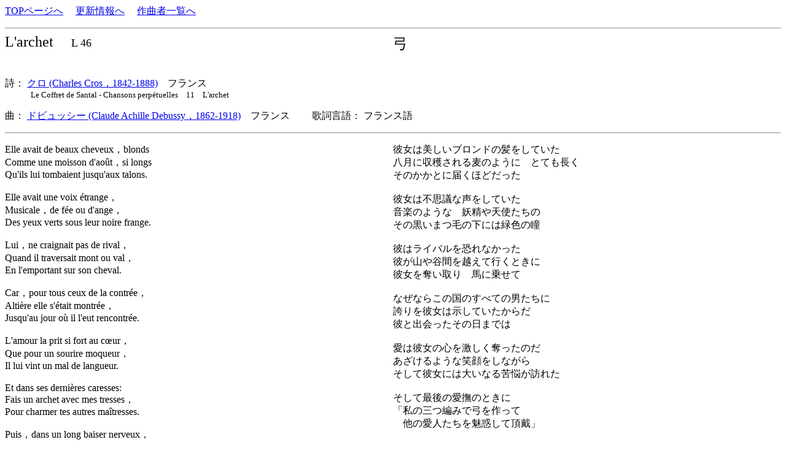

--- FILE ---
content_type: text/html
request_url: https://www7b.biglobe.ne.jp/lyricssongs/TEXT/S4097.htm
body_size: 5832
content:
<HTML><HEAD><TITLE>																
ドビュッシー	L'archet															
</TITLE><META http-equiv=Content-Type content=text/html; charset=shift_jis>																
</HEAD><BODY><P>																
<A href=../index.htm>TOPページへ</A>																
　<A href=http://umekakyoku.at.webry.info/>更新情報へ</A>																
　<A href=../COMP/CIDX.htm>作曲者一覧へ</A>																
																
</P><HR>																
<TABLE style=BORDER-COLLAPSE: collapse cellSpacing=0 cellPadding=0 width=100% border=0><TBODY><TR><TD valign=top width=50%><FONT size=5>																
	L'archet		</FONT><FONT size=4>　		L 46		　<BR>　									
							<br></TD><TD valign=top width=50%><FONT size=5>									
	弓						　<BR></FONT><FONT size=4>　　　　									
							<br></TD></TR></TBODY></TABLE>									
<BR></FONT><FONT size=3>																
詩：	<A href=../POET/Cros.htm> クロ (Charles Cros，1842-1888)</a>　フランス		<BR></FONT><FONT size=2>　　													
　Le Coffret de Santal - Chansons perp&#233;tuelles　11　L'archet	<BR>	<BR></FONT><FONT size=3>														
曲：	<A href=../COMP/Debussy.htm> ドビュッシー (Claude Achille Debussy，1862-1918)</a>　フランス	　　歌詞言語：	フランス語													
</P></B></font>																
<HR></p>																
																
<TABLE style=BORDER-COLLAPSE: collapse cellSpacing=0 cellPadding=0 width=100% border=0>																
  <TBODY>  <TR>																
    <TD valign=top width=50%  style=line-height=110%>																
																
Elle avait de beaux cheveux，blonds<BR>Comme une moisson d'ao&#251;t，si longs<BR>Qu'ils lui tombaient jusqu'aux talons.<BR><BR>Elle avait une voix &#233;trange，<BR>Musicale，de f&#233;e ou d'ange，<BR>Des yeux verts sous leur noire frange.<BR><BR>Lui，ne craignait pas de rival，<BR>Quand il traversait mont ou val，<BR>En l'emportant sur son cheval.<BR><BR>Car，pour tous ceux de la contr&#233;e，<BR>Alti&#232;re elle s'&#233;tait montr&#233;e，<BR>Jusqu'au jour o&#249; il l'eut rencontr&#233;e.<BR><BR>L'amour la prit si fort au c&#339;ur，<BR>Que pour un sourire moqueur，<BR>Il lui vint un mal de langueur.<BR><BR>Et dans ses derni&#232;res caresses:<BR>Fais un archet avec mes tresses，<BR>Pour charmer tes autres ma&#238;tresses.<BR><BR>Puis，dans un long baiser nerveux，<BR>Elle mourut. Suivant ses v&#339;ux，<BR>Il fit l'archet de ses cheveux.<BR><BR>Comme un aveugle qui marmonne，<BR>Sur un violon de Cr&#233;mone<BR>Il jouait，demandant l'aum&#244;ne.<BR><BR>Tous avaient d'enivrants frissons<BR>A l'&#233;couter. Car dans ses sons<BR>Vivaient la morte et ses chansons.<BR><BR>Le roi，charm&#233;，fit sa fortune.<BR>Lui，sut plaire &#224; la reine brune<BR>Et l'enlever au clair de lune.<BR><BR>Mais chaque fois qu'il y touchait<BR>Pour plaire &#224; la reine，l'archet<BR>Tristement le lui reprochait.<BR><BR>Au son du fun&#232;bre langage，<BR>Ils moururent &#224; mi-voyage.<BR>Et la morte reprit son gage.<BR><BR>Elle reprit ses cheveux blonds<BR>Comme une moisson d'ao&#251;t，si longs<BR>Qu'ils lui tombaient jusqu'aux talons.<BR><BR>																
<BR></TD>																
    <TD valign=top width=50%  style=line-height=110%>																
																
彼女は美しいブロンドの髪をしていた<BR>八月に収穫される麦のように　とても長く<BR>そのかかとに届くほどだった<BR><BR>彼女は不思議な声をしていた<BR>音楽のような　妖精や天使たちの<BR>その黒いまつ毛の下には緑色の瞳<BR><BR>彼はライバルを恐れなかった<BR>彼が山や谷間を越えて行くときに<BR>彼女を奪い取り　馬に乗せて<BR><BR>なぜならこの国のすべての男たちに<BR>誇りを彼女は示していたからだ<BR>彼と出会ったその日までは<BR><BR>愛は彼女の心を激しく奪ったのだ<BR>あざけるような笑顔をしながら<BR>そして彼女には大いなる苦悩が訪れた<BR><BR>そして最後の愛撫のときに<BR>「私の三つ編みで弓を作って<BR>　他の愛人たちを魅惑して頂戴」<BR><BR>そして　心震わす長いくちづけの後<BR>彼女は死んだ　彼女の願いにこたえて<BR>彼は彼女の髪で弓を作った<BR><BR>盲目の男がつぶやくように、<BR>クレモナのヴァイオリンを<BR>彼は弾きながら　施しを求めた<BR><BR>皆　震えるように酔いしれた<BR>それを聞いた者は　なぜならその音の中に<BR>死んだ女の歌声が息づいていたからだ<BR><BR>王もまた　魅了されて彼に褒美を与えた<BR>彼は黒髪の女王を喜ばせようと<BR>月光の下に誘い出した<BR><BR>だがいつでも　彼が弓に触れて<BR>女王を喜ばせようとすると　弓は<BR>悲しそうに彼を非難するのだった<BR><BR>その悲しげな言葉のもと<BR>彼らは旅の途中で死んでしまった<BR>そして死んでいた女はその誓いを取り戻した<BR><BR>彼女はブロンドの髪を取り戻したのだ<BR>八月に収穫される麦のように　とても長い<BR>そのかかとに届くほどの<BR>																
<BR></TD></TR></TBODY></TABLE>																
																
<HR><P>																
幻想的な物語を紡ぎ出すクロの詩に若きドビュッシーがメロディをつけています。ごく最近に発見された曲のようで、2012年にリリースされたナタリー・デッセーのドビュッシー歌曲集で世界初録音となっていました。幻想的と申しましたが寓意がなんだか良く分からないところもあって彼のメロディもいまひとつノリが悪いです。それとこれはきちんと書いておかないとなりませんが、ドビュッシーの曲では詩の途中、彼女の髪で弓が作られたところで終わってしまい、その後の物語が音楽になっておりません。曲の終わり方がメロディだけ聴いても尻切れトンボの感じなので、もしかしなくてもこの曲、未完で終わった作品なのかも知れません。ここでは詩を最後まで取り上げて訳をつけて置きましたので曲を聴かれるときはご注意ください。<BR>ちなみにこの「弓」というのは矢をつがえて飛ばす武器の弓ではなく、ヴァイオリンのような弦楽器を鳴らす弓だったのですね。	<P>															
</P><P>																
(	2013.09.22 	藤井宏行	）													
</P>																
<HR>																
<A href=../index.htm>TOPページへ</A>																
　<A href=http://umekakyoku.at.webry.info/>更新情報へ</A>																
　<A href=../COMP/CIDX.htm>作曲者一覧へ</A>																
																
</P><HR>																
　</P></BODY></HTML>																
